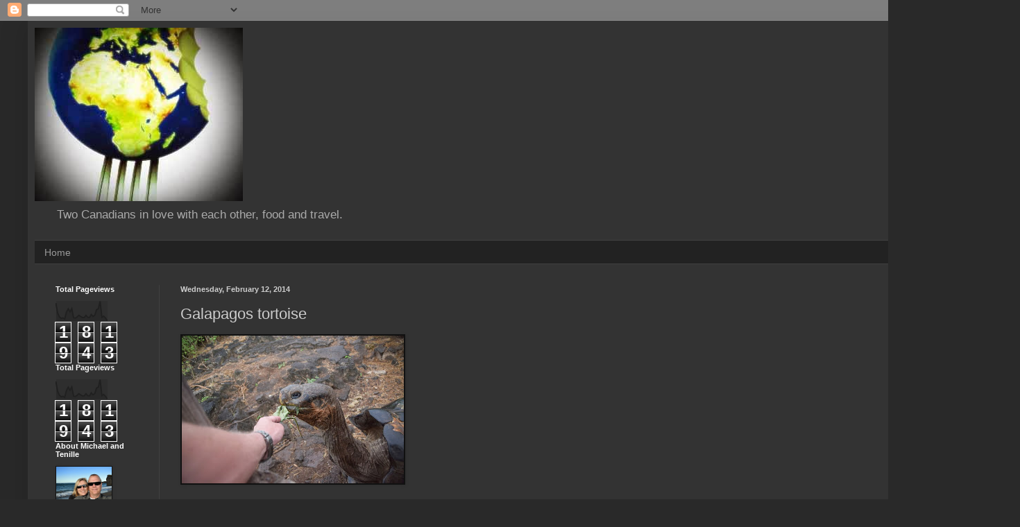

--- FILE ---
content_type: text/html; charset=UTF-8
request_url: http://www.michaelandtenille.com/2014/02/galapagos-tortoise.html
body_size: 10261
content:
<!DOCTYPE html>
<html class='v2' dir='ltr' lang='en'>
<head>
<link href='https://www.blogger.com/static/v1/widgets/335934321-css_bundle_v2.css' rel='stylesheet' type='text/css'/>
<meta content='width=1100' name='viewport'/>
<meta content='text/html; charset=UTF-8' http-equiv='Content-Type'/>
<meta content='blogger' name='generator'/>
<link href='http://www.michaelandtenille.com/favicon.ico' rel='icon' type='image/x-icon'/>
<link href='http://www.michaelandtenille.com/2014/02/galapagos-tortoise.html' rel='canonical'/>
<link rel="alternate" type="application/atom+xml" title="Fork It, Let&#39;s Travel! - Atom" href="http://www.michaelandtenille.com/feeds/posts/default" />
<link rel="alternate" type="application/rss+xml" title="Fork It, Let&#39;s Travel! - RSS" href="http://www.michaelandtenille.com/feeds/posts/default?alt=rss" />
<link rel="service.post" type="application/atom+xml" title="Fork It, Let&#39;s Travel! - Atom" href="https://www.blogger.com/feeds/2674472308372975090/posts/default" />

<link rel="alternate" type="application/atom+xml" title="Fork It, Let&#39;s Travel! - Atom" href="http://www.michaelandtenille.com/feeds/2186093338255691119/comments/default" />
<!--Can't find substitution for tag [blog.ieCssRetrofitLinks]-->
<link href='https://blogger.googleusercontent.com/img/b/R29vZ2xl/AVvXsEge-6eFRjn1_Q1Zq-zzTM3ucoGlAAJFV4VP6Xm3IT_IyUvbIZr_1F9M4yMjnM4JkEwe7zKQKN6z47wHER5AILAHbiXqhI29HVgaV1IGTZif60FB7csR7j_iJO8f7rx1FH2tHt1y2cW7wDc/s320/DSC_1986-710850.JPG' rel='image_src'/>
<meta content='http://www.michaelandtenille.com/2014/02/galapagos-tortoise.html' property='og:url'/>
<meta content='Galapagos tortoise ' property='og:title'/>
<meta content='A blog about traveling around the world' property='og:description'/>
<meta content='https://blogger.googleusercontent.com/img/b/R29vZ2xl/AVvXsEge-6eFRjn1_Q1Zq-zzTM3ucoGlAAJFV4VP6Xm3IT_IyUvbIZr_1F9M4yMjnM4JkEwe7zKQKN6z47wHER5AILAHbiXqhI29HVgaV1IGTZif60FB7csR7j_iJO8f7rx1FH2tHt1y2cW7wDc/w1200-h630-p-k-no-nu/DSC_1986-710850.JPG' property='og:image'/>
<title>Fork It, Let's Travel!: Galapagos tortoise </title>
<style id='page-skin-1' type='text/css'><!--
/*
-----------------------------------------------
Blogger Template Style
Name:     Simple
Designer: Blogger
URL:      www.blogger.com
----------------------------------------------- */
/* Content
----------------------------------------------- */
body {
font: normal normal 12px Arial, Tahoma, Helvetica, FreeSans, sans-serif;
color: #cccccc;
background: #292929 none repeat scroll top left;
padding: 0 40px 40px 40px;
}
html body .region-inner {
min-width: 0;
max-width: 100%;
width: auto;
}
h2 {
font-size: 22px;
}
a:link {
text-decoration:none;
color: #dd7700;
}
a:visited {
text-decoration:none;
color: #cc6600;
}
a:hover {
text-decoration:underline;
color: #cc6600;
}
.body-fauxcolumn-outer .fauxcolumn-inner {
background: transparent none repeat scroll top left;
_background-image: none;
}
.body-fauxcolumn-outer .cap-top {
position: absolute;
z-index: 1;
height: 400px;
width: 100%;
}
.body-fauxcolumn-outer .cap-top .cap-left {
width: 100%;
background: transparent none repeat-x scroll top left;
_background-image: none;
}
.content-outer {
-moz-box-shadow: 0 0 40px rgba(0, 0, 0, .15);
-webkit-box-shadow: 0 0 5px rgba(0, 0, 0, .15);
-goog-ms-box-shadow: 0 0 10px #333333;
box-shadow: 0 0 40px rgba(0, 0, 0, .15);
margin-bottom: 1px;
}
.content-inner {
padding: 10px 10px;
}
.content-inner {
background-color: #333333;
}
/* Header
----------------------------------------------- */
.header-outer {
background: transparent none repeat-x scroll 0 -400px;
_background-image: none;
}
.Header h1 {
font: normal normal 60px Arial, Tahoma, Helvetica, FreeSans, sans-serif;
color: #ffffff;
text-shadow: -1px -1px 1px rgba(0, 0, 0, .2);
}
.Header h1 a {
color: #ffffff;
}
.Header .description {
font-size: 140%;
color: #aaaaaa;
}
.header-inner .Header .titlewrapper {
padding: 22px 30px;
}
.header-inner .Header .descriptionwrapper {
padding: 0 30px;
}
/* Tabs
----------------------------------------------- */
.tabs-inner .section:first-child {
border-top: 1px solid #404040;
}
.tabs-inner .section:first-child ul {
margin-top: -1px;
border-top: 1px solid #404040;
border-left: 0 solid #404040;
border-right: 0 solid #404040;
}
.tabs-inner .widget ul {
background: #222222 none repeat-x scroll 0 -800px;
_background-image: none;
border-bottom: 1px solid #404040;
margin-top: 0;
margin-left: -30px;
margin-right: -30px;
}
.tabs-inner .widget li a {
display: inline-block;
padding: .6em 1em;
font: normal normal 14px Arial, Tahoma, Helvetica, FreeSans, sans-serif;
color: #999999;
border-left: 1px solid #333333;
border-right: 0 solid #404040;
}
.tabs-inner .widget li:first-child a {
border-left: none;
}
.tabs-inner .widget li.selected a, .tabs-inner .widget li a:hover {
color: #ffffff;
background-color: #000000;
text-decoration: none;
}
/* Columns
----------------------------------------------- */
.main-outer {
border-top: 0 solid #404040;
}
.fauxcolumn-left-outer .fauxcolumn-inner {
border-right: 1px solid #404040;
}
.fauxcolumn-right-outer .fauxcolumn-inner {
border-left: 1px solid #404040;
}
/* Headings
----------------------------------------------- */
div.widget > h2,
div.widget h2.title {
margin: 0 0 1em 0;
font: normal bold 11px Arial, Tahoma, Helvetica, FreeSans, sans-serif;
color: #ffffff;
}
/* Widgets
----------------------------------------------- */
.widget .zippy {
color: #999999;
text-shadow: 2px 2px 1px rgba(0, 0, 0, .1);
}
.widget .popular-posts ul {
list-style: none;
}
/* Posts
----------------------------------------------- */
h2.date-header {
font: normal bold 11px Arial, Tahoma, Helvetica, FreeSans, sans-serif;
}
.date-header span {
background-color: transparent;
color: #cccccc;
padding: inherit;
letter-spacing: inherit;
margin: inherit;
}
.main-inner {
padding-top: 30px;
padding-bottom: 30px;
}
.main-inner .column-center-inner {
padding: 0 15px;
}
.main-inner .column-center-inner .section {
margin: 0 15px;
}
.post {
margin: 0 0 25px 0;
}
h3.post-title, .comments h4 {
font: normal normal 22px Arial, Tahoma, Helvetica, FreeSans, sans-serif;
margin: .75em 0 0;
}
.post-body {
font-size: 110%;
line-height: 1.4;
position: relative;
}
.post-body img, .post-body .tr-caption-container, .Profile img, .Image img,
.BlogList .item-thumbnail img {
padding: 0;
background: #111111;
border: 1px solid #111111;
-moz-box-shadow: 1px 1px 5px rgba(0, 0, 0, .1);
-webkit-box-shadow: 1px 1px 5px rgba(0, 0, 0, .1);
box-shadow: 1px 1px 5px rgba(0, 0, 0, .1);
}
.post-body img, .post-body .tr-caption-container {
padding: 1px;
}
.post-body .tr-caption-container {
color: #cccccc;
}
.post-body .tr-caption-container img {
padding: 0;
background: transparent;
border: none;
-moz-box-shadow: 0 0 0 rgba(0, 0, 0, .1);
-webkit-box-shadow: 0 0 0 rgba(0, 0, 0, .1);
box-shadow: 0 0 0 rgba(0, 0, 0, .1);
}
.post-header {
margin: 0 0 1.5em;
line-height: 1.6;
font-size: 90%;
}
.post-footer {
margin: 20px -2px 0;
padding: 5px 10px;
color: #888888;
background-color: #303030;
border-bottom: 1px solid #444444;
line-height: 1.6;
font-size: 90%;
}
#comments .comment-author {
padding-top: 1.5em;
border-top: 1px solid #404040;
background-position: 0 1.5em;
}
#comments .comment-author:first-child {
padding-top: 0;
border-top: none;
}
.avatar-image-container {
margin: .2em 0 0;
}
#comments .avatar-image-container img {
border: 1px solid #111111;
}
/* Comments
----------------------------------------------- */
.comments .comments-content .icon.blog-author {
background-repeat: no-repeat;
background-image: url([data-uri]);
}
.comments .comments-content .loadmore a {
border-top: 1px solid #999999;
border-bottom: 1px solid #999999;
}
.comments .comment-thread.inline-thread {
background-color: #303030;
}
.comments .continue {
border-top: 2px solid #999999;
}
/* Accents
---------------------------------------------- */
.section-columns td.columns-cell {
border-left: 1px solid #404040;
}
.blog-pager {
background: transparent none no-repeat scroll top center;
}
.blog-pager-older-link, .home-link,
.blog-pager-newer-link {
background-color: #333333;
padding: 5px;
}
.footer-outer {
border-top: 0 dashed #bbbbbb;
}
/* Mobile
----------------------------------------------- */
body.mobile  {
background-size: auto;
}
.mobile .body-fauxcolumn-outer {
background: transparent none repeat scroll top left;
}
.mobile .body-fauxcolumn-outer .cap-top {
background-size: 100% auto;
}
.mobile .content-outer {
-webkit-box-shadow: 0 0 3px rgba(0, 0, 0, .15);
box-shadow: 0 0 3px rgba(0, 0, 0, .15);
}
.mobile .tabs-inner .widget ul {
margin-left: 0;
margin-right: 0;
}
.mobile .post {
margin: 0;
}
.mobile .main-inner .column-center-inner .section {
margin: 0;
}
.mobile .date-header span {
padding: 0.1em 10px;
margin: 0 -10px;
}
.mobile h3.post-title {
margin: 0;
}
.mobile .blog-pager {
background: transparent none no-repeat scroll top center;
}
.mobile .footer-outer {
border-top: none;
}
.mobile .main-inner, .mobile .footer-inner {
background-color: #333333;
}
.mobile-index-contents {
color: #cccccc;
}
.mobile-link-button {
background-color: #dd7700;
}
.mobile-link-button a:link, .mobile-link-button a:visited {
color: #ffffff;
}
.mobile .tabs-inner .section:first-child {
border-top: none;
}
.mobile .tabs-inner .PageList .widget-content {
background-color: #000000;
color: #ffffff;
border-top: 1px solid #404040;
border-bottom: 1px solid #404040;
}
.mobile .tabs-inner .PageList .widget-content .pagelist-arrow {
border-left: 1px solid #404040;
}

--></style>
<style id='template-skin-1' type='text/css'><!--
body {
min-width: 1390px;
}
.content-outer, .content-fauxcolumn-outer, .region-inner {
min-width: 1390px;
max-width: 1390px;
_width: 1390px;
}
.main-inner .columns {
padding-left: 180px;
padding-right: 100px;
}
.main-inner .fauxcolumn-center-outer {
left: 180px;
right: 100px;
/* IE6 does not respect left and right together */
_width: expression(this.parentNode.offsetWidth -
parseInt("180px") -
parseInt("100px") + 'px');
}
.main-inner .fauxcolumn-left-outer {
width: 180px;
}
.main-inner .fauxcolumn-right-outer {
width: 100px;
}
.main-inner .column-left-outer {
width: 180px;
right: 100%;
margin-left: -180px;
}
.main-inner .column-right-outer {
width: 100px;
margin-right: -100px;
}
#layout {
min-width: 0;
}
#layout .content-outer {
min-width: 0;
width: 800px;
}
#layout .region-inner {
min-width: 0;
width: auto;
}
body#layout div.add_widget {
padding: 8px;
}
body#layout div.add_widget a {
margin-left: 32px;
}
--></style>
<link href='https://www.blogger.com/dyn-css/authorization.css?targetBlogID=2674472308372975090&amp;zx=56061a28-2f41-40d7-98f1-72dce18a11d2' media='none' onload='if(media!=&#39;all&#39;)media=&#39;all&#39;' rel='stylesheet'/><noscript><link href='https://www.blogger.com/dyn-css/authorization.css?targetBlogID=2674472308372975090&amp;zx=56061a28-2f41-40d7-98f1-72dce18a11d2' rel='stylesheet'/></noscript>
<meta name='google-adsense-platform-account' content='ca-host-pub-1556223355139109'/>
<meta name='google-adsense-platform-domain' content='blogspot.com'/>

<!-- data-ad-client=ca-pub-1075119622098815 -->

</head>
<body class='loading variant-dark'>
<div class='navbar section' id='navbar' name='Navbar'><div class='widget Navbar' data-version='1' id='Navbar1'><script type="text/javascript">
    function setAttributeOnload(object, attribute, val) {
      if(window.addEventListener) {
        window.addEventListener('load',
          function(){ object[attribute] = val; }, false);
      } else {
        window.attachEvent('onload', function(){ object[attribute] = val; });
      }
    }
  </script>
<div id="navbar-iframe-container"></div>
<script type="text/javascript" src="https://apis.google.com/js/platform.js"></script>
<script type="text/javascript">
      gapi.load("gapi.iframes:gapi.iframes.style.bubble", function() {
        if (gapi.iframes && gapi.iframes.getContext) {
          gapi.iframes.getContext().openChild({
              url: 'https://www.blogger.com/navbar/2674472308372975090?po\x3d2186093338255691119\x26origin\x3dhttp://www.michaelandtenille.com',
              where: document.getElementById("navbar-iframe-container"),
              id: "navbar-iframe"
          });
        }
      });
    </script><script type="text/javascript">
(function() {
var script = document.createElement('script');
script.type = 'text/javascript';
script.src = '//pagead2.googlesyndication.com/pagead/js/google_top_exp.js';
var head = document.getElementsByTagName('head')[0];
if (head) {
head.appendChild(script);
}})();
</script>
</div></div>
<div class='body-fauxcolumns'>
<div class='fauxcolumn-outer body-fauxcolumn-outer'>
<div class='cap-top'>
<div class='cap-left'></div>
<div class='cap-right'></div>
</div>
<div class='fauxborder-left'>
<div class='fauxborder-right'></div>
<div class='fauxcolumn-inner'>
</div>
</div>
<div class='cap-bottom'>
<div class='cap-left'></div>
<div class='cap-right'></div>
</div>
</div>
</div>
<div class='content'>
<div class='content-fauxcolumns'>
<div class='fauxcolumn-outer content-fauxcolumn-outer'>
<div class='cap-top'>
<div class='cap-left'></div>
<div class='cap-right'></div>
</div>
<div class='fauxborder-left'>
<div class='fauxborder-right'></div>
<div class='fauxcolumn-inner'>
</div>
</div>
<div class='cap-bottom'>
<div class='cap-left'></div>
<div class='cap-right'></div>
</div>
</div>
</div>
<div class='content-outer'>
<div class='content-cap-top cap-top'>
<div class='cap-left'></div>
<div class='cap-right'></div>
</div>
<div class='fauxborder-left content-fauxborder-left'>
<div class='fauxborder-right content-fauxborder-right'></div>
<div class='content-inner'>
<header>
<div class='header-outer'>
<div class='header-cap-top cap-top'>
<div class='cap-left'></div>
<div class='cap-right'></div>
</div>
<div class='fauxborder-left header-fauxborder-left'>
<div class='fauxborder-right header-fauxborder-right'></div>
<div class='region-inner header-inner'>
<div class='header section' id='header' name='Header'><div class='widget Header' data-version='1' id='Header1'>
<div id='header-inner'>
<a href='http://www.michaelandtenille.com/' style='display: block'>
<img alt='Fork It, Let&#39;s Travel!' height='250px; ' id='Header1_headerimg' src='https://blogger.googleusercontent.com/img/b/R29vZ2xl/AVvXsEitoRR0YMRm_6Y2JGkvJ5dIAzawcasb67aDz9VAPFztzw2KcNYP1zJB5b8mpKk95nx28028_XCSoeR37cCXMhKKDlJX7sw1eA2FJbe-3uBMEmqebU3pwZBTdRre72WzbYeaRLc47yNe9go/s1600/globe-fork2.jpg' style='display: block' width='300px; '/>
</a>
<div class='descriptionwrapper'>
<p class='description'><span>Two Canadians in love with each other, food and travel.</span></p>
</div>
</div>
</div></div>
</div>
</div>
<div class='header-cap-bottom cap-bottom'>
<div class='cap-left'></div>
<div class='cap-right'></div>
</div>
</div>
</header>
<div class='tabs-outer'>
<div class='tabs-cap-top cap-top'>
<div class='cap-left'></div>
<div class='cap-right'></div>
</div>
<div class='fauxborder-left tabs-fauxborder-left'>
<div class='fauxborder-right tabs-fauxborder-right'></div>
<div class='region-inner tabs-inner'>
<div class='tabs section' id='crosscol' name='Cross-Column'><div class='widget PageList' data-version='1' id='PageList1'>
<h2>Pages</h2>
<div class='widget-content'>
<ul>
<li>
<a href='http://www.michaelandtenille.com/'>Home</a>
</li>
</ul>
<div class='clear'></div>
</div>
</div></div>
<div class='tabs no-items section' id='crosscol-overflow' name='Cross-Column 2'></div>
</div>
</div>
<div class='tabs-cap-bottom cap-bottom'>
<div class='cap-left'></div>
<div class='cap-right'></div>
</div>
</div>
<div class='main-outer'>
<div class='main-cap-top cap-top'>
<div class='cap-left'></div>
<div class='cap-right'></div>
</div>
<div class='fauxborder-left main-fauxborder-left'>
<div class='fauxborder-right main-fauxborder-right'></div>
<div class='region-inner main-inner'>
<div class='columns fauxcolumns'>
<div class='fauxcolumn-outer fauxcolumn-center-outer'>
<div class='cap-top'>
<div class='cap-left'></div>
<div class='cap-right'></div>
</div>
<div class='fauxborder-left'>
<div class='fauxborder-right'></div>
<div class='fauxcolumn-inner'>
</div>
</div>
<div class='cap-bottom'>
<div class='cap-left'></div>
<div class='cap-right'></div>
</div>
</div>
<div class='fauxcolumn-outer fauxcolumn-left-outer'>
<div class='cap-top'>
<div class='cap-left'></div>
<div class='cap-right'></div>
</div>
<div class='fauxborder-left'>
<div class='fauxborder-right'></div>
<div class='fauxcolumn-inner'>
</div>
</div>
<div class='cap-bottom'>
<div class='cap-left'></div>
<div class='cap-right'></div>
</div>
</div>
<div class='fauxcolumn-outer fauxcolumn-right-outer'>
<div class='cap-top'>
<div class='cap-left'></div>
<div class='cap-right'></div>
</div>
<div class='fauxborder-left'>
<div class='fauxborder-right'></div>
<div class='fauxcolumn-inner'>
</div>
</div>
<div class='cap-bottom'>
<div class='cap-left'></div>
<div class='cap-right'></div>
</div>
</div>
<!-- corrects IE6 width calculation -->
<div class='columns-inner'>
<div class='column-center-outer'>
<div class='column-center-inner'>
<div class='main section' id='main' name='Main'><div class='widget Blog' data-version='1' id='Blog1'>
<div class='blog-posts hfeed'>

          <div class="date-outer">
        
<h2 class='date-header'><span>Wednesday, February 12, 2014</span></h2>

          <div class="date-posts">
        
<div class='post-outer'>
<div class='post hentry uncustomized-post-template' itemprop='blogPost' itemscope='itemscope' itemtype='http://schema.org/BlogPosting'>
<meta content='https://blogger.googleusercontent.com/img/b/R29vZ2xl/AVvXsEge-6eFRjn1_Q1Zq-zzTM3ucoGlAAJFV4VP6Xm3IT_IyUvbIZr_1F9M4yMjnM4JkEwe7zKQKN6z47wHER5AILAHbiXqhI29HVgaV1IGTZif60FB7csR7j_iJO8f7rx1FH2tHt1y2cW7wDc/s320/DSC_1986-710850.JPG' itemprop='image_url'/>
<meta content='2674472308372975090' itemprop='blogId'/>
<meta content='2186093338255691119' itemprop='postId'/>
<a name='2186093338255691119'></a>
<h3 class='post-title entry-title' itemprop='name'>
Galapagos tortoise 
</h3>
<div class='post-header'>
<div class='post-header-line-1'></div>
</div>
<div class='post-body entry-content' id='post-body-2186093338255691119' itemprop='description articleBody'>
<p class="mobile-photo"><a href="https://blogger.googleusercontent.com/img/b/R29vZ2xl/AVvXsEge-6eFRjn1_Q1Zq-zzTM3ucoGlAAJFV4VP6Xm3IT_IyUvbIZr_1F9M4yMjnM4JkEwe7zKQKN6z47wHER5AILAHbiXqhI29HVgaV1IGTZif60FB7csR7j_iJO8f7rx1FH2tHt1y2cW7wDc/s1600/DSC_1986-710850.JPG"><img alt="" border="0" id="BLOGGER_PHOTO_ID_5979609854644279906" src="https://blogger.googleusercontent.com/img/b/R29vZ2xl/AVvXsEge-6eFRjn1_Q1Zq-zzTM3ucoGlAAJFV4VP6Xm3IT_IyUvbIZr_1F9M4yMjnM4JkEwe7zKQKN6z47wHER5AILAHbiXqhI29HVgaV1IGTZif60FB7csR7j_iJO8f7rx1FH2tHt1y2cW7wDc/s320/DSC_1986-710850.JPG" /></a></p><div><br name="BB10" caretmarkerset="INVALID" class="markedForCaretMarkerRemoval"></div><div><span style="font-family: Calibri, 'Slate Pro', sans-serif;"><br name="BB10" caretmarkerset="INVALID" class="markedForCaretMarkerRemoval"></span></div>
<div style='clear: both;'></div>
</div>
<div class='post-footer'>
<div class='post-footer-line post-footer-line-1'>
<span class='post-author vcard'>
Posted by
<span class='fn' itemprop='author' itemscope='itemscope' itemtype='http://schema.org/Person'>
<meta content='https://www.blogger.com/profile/16938337128465361284' itemprop='url'/>
<a class='g-profile' href='https://www.blogger.com/profile/16938337128465361284' rel='author' title='author profile'>
<span itemprop='name'>Michael and Tenille</span>
</a>
</span>
</span>
<span class='post-timestamp'>
at
<meta content='http://www.michaelandtenille.com/2014/02/galapagos-tortoise.html' itemprop='url'/>
<a class='timestamp-link' href='http://www.michaelandtenille.com/2014/02/galapagos-tortoise.html' rel='bookmark' title='permanent link'><abbr class='published' itemprop='datePublished' title='2014-02-12T15:16:00-05:00'>3:16&#8239;PM</abbr></a>
</span>
<span class='post-comment-link'>
</span>
<span class='post-icons'>
<span class='item-action'>
<a href='https://www.blogger.com/email-post/2674472308372975090/2186093338255691119' title='Email Post'>
<img alt='' class='icon-action' height='13' src='https://resources.blogblog.com/img/icon18_email.gif' width='18'/>
</a>
</span>
<span class='item-control blog-admin pid-848565066'>
<a href='https://www.blogger.com/post-edit.g?blogID=2674472308372975090&postID=2186093338255691119&from=pencil' title='Edit Post'>
<img alt='' class='icon-action' height='18' src='https://resources.blogblog.com/img/icon18_edit_allbkg.gif' width='18'/>
</a>
</span>
</span>
<div class='post-share-buttons goog-inline-block'>
<a class='goog-inline-block share-button sb-email' href='https://www.blogger.com/share-post.g?blogID=2674472308372975090&postID=2186093338255691119&target=email' target='_blank' title='Email This'><span class='share-button-link-text'>Email This</span></a><a class='goog-inline-block share-button sb-blog' href='https://www.blogger.com/share-post.g?blogID=2674472308372975090&postID=2186093338255691119&target=blog' onclick='window.open(this.href, "_blank", "height=270,width=475"); return false;' target='_blank' title='BlogThis!'><span class='share-button-link-text'>BlogThis!</span></a><a class='goog-inline-block share-button sb-twitter' href='https://www.blogger.com/share-post.g?blogID=2674472308372975090&postID=2186093338255691119&target=twitter' target='_blank' title='Share to X'><span class='share-button-link-text'>Share to X</span></a><a class='goog-inline-block share-button sb-facebook' href='https://www.blogger.com/share-post.g?blogID=2674472308372975090&postID=2186093338255691119&target=facebook' onclick='window.open(this.href, "_blank", "height=430,width=640"); return false;' target='_blank' title='Share to Facebook'><span class='share-button-link-text'>Share to Facebook</span></a><a class='goog-inline-block share-button sb-pinterest' href='https://www.blogger.com/share-post.g?blogID=2674472308372975090&postID=2186093338255691119&target=pinterest' target='_blank' title='Share to Pinterest'><span class='share-button-link-text'>Share to Pinterest</span></a>
</div>
</div>
<div class='post-footer-line post-footer-line-2'>
<span class='post-labels'>
</span>
</div>
<div class='post-footer-line post-footer-line-3'>
<span class='post-location'>
</span>
</div>
</div>
</div>
<div class='comments' id='comments'>
<a name='comments'></a>
<h4>No comments:</h4>
<div id='Blog1_comments-block-wrapper'>
<dl class='avatar-comment-indent' id='comments-block'>
</dl>
</div>
<p class='comment-footer'>
<a href='https://www.blogger.com/comment/fullpage/post/2674472308372975090/2186093338255691119' onclick=''>Post a Comment</a>
</p>
</div>
</div>

        </div></div>
      
</div>
<div class='blog-pager' id='blog-pager'>
<span id='blog-pager-newer-link'>
<a class='blog-pager-newer-link' href='http://www.michaelandtenille.com/2014/02/galapagos-penguin.html' id='Blog1_blog-pager-newer-link' title='Newer Post'>Newer Post</a>
</span>
<span id='blog-pager-older-link'>
<a class='blog-pager-older-link' href='http://www.michaelandtenille.com/2014/02/galapagos-penguins.html' id='Blog1_blog-pager-older-link' title='Older Post'>Older Post</a>
</span>
<a class='home-link' href='http://www.michaelandtenille.com/'>Home</a>
</div>
<div class='clear'></div>
<div class='post-feeds'>
<div class='feed-links'>
Subscribe to:
<a class='feed-link' href='http://www.michaelandtenille.com/feeds/2186093338255691119/comments/default' target='_blank' type='application/atom+xml'>Post Comments (Atom)</a>
</div>
</div>
</div></div>
</div>
</div>
<div class='column-left-outer'>
<div class='column-left-inner'>
<aside>
<div class='sidebar section' id='sidebar-left-1'><div class='widget Stats' data-version='1' id='Stats2'>
<h2>Total Pageviews</h2>
<div class='widget-content'>
<div id='Stats2_content' style='display: none;'>
<script src='https://www.gstatic.com/charts/loader.js' type='text/javascript'></script>
<span id='Stats2_sparklinespan' style='display:inline-block; width:75px; height:30px'></span>
<span class='counter-wrapper graph-counter-wrapper' id='Stats2_totalCount'>
</span>
<div class='clear'></div>
</div>
</div>
</div><div class='widget Stats' data-version='1' id='Stats1'>
<h2>Total Pageviews</h2>
<div class='widget-content'>
<div id='Stats1_content' style='display: none;'>
<script src='https://www.gstatic.com/charts/loader.js' type='text/javascript'></script>
<span id='Stats1_sparklinespan' style='display:inline-block; width:75px; height:30px'></span>
<span class='counter-wrapper graph-counter-wrapper' id='Stats1_totalCount'>
</span>
<div class='clear'></div>
</div>
</div>
</div><div class='widget Profile' data-version='1' id='Profile1'>
<h2>About Michael and Tenille</h2>
<div class='widget-content'>
<a href='https://www.blogger.com/profile/16938337128465361284'><img alt='My photo' class='profile-img' height='53' src='//blogger.googleusercontent.com/img/b/R29vZ2xl/AVvXsEivdsMUskAzHxLtIyPoRYRsGEhDJh1CUKMQ_0t40kWRTlSURkVWzXYVI4tHGPdwQxUo2tfmpRfJS5Ph_TcO-U6uBxZL9UMLAuCM7no7uzem3G1iP3VBmS9horK67ZyFTw/s220/DSC_0250.JPG' width='80'/></a>
<dl class='profile-datablock'>
<dt class='profile-data'>
<a class='profile-name-link g-profile' href='https://www.blogger.com/profile/16938337128465361284' rel='author' style='background-image: url(//www.blogger.com/img/logo-16.png);'>
Michael and Tenille
</a>
</dt>
<dd class='profile-textblock'>Michael and Tenille decided to take a career break in 2014 to follow their dream of traveling the world (or as much of the world as possible on their budget!).  Both have an adventurous spirit - always willing to try new things and different foods.


When not traveling, you can often find Tenille in the kitchen, trying new recipes or working with ingredients picked up from the local farmers' market.  Michael is often found enjoying Tenille's cooking. :)  Michael is an avid photographer and often can be found learning about the latest technology.</dd>
</dl>
<a class='profile-link' href='https://www.blogger.com/profile/16938337128465361284' rel='author'>View my complete profile</a>
<div class='clear'></div>
</div>
</div></div>
</aside>
</div>
</div>
<div class='column-right-outer'>
<div class='column-right-inner'>
<aside>
<div class='sidebar no-items section' id='sidebar-right-1'></div>
<table border='0' cellpadding='0' cellspacing='0' class='section-columns columns-2'>
<tbody>
<tr>
<td class='first columns-cell'>
<div class='sidebar no-items section' id='sidebar-right-2-1'></div>
</td>
<td class='columns-cell'>
<div class='sidebar no-items section' id='sidebar-right-2-2'></div>
</td>
</tr>
</tbody>
</table>
<div class='sidebar no-items section' id='sidebar-right-3'></div>
</aside>
</div>
</div>
</div>
<div style='clear: both'></div>
<!-- columns -->
</div>
<!-- main -->
</div>
</div>
<div class='main-cap-bottom cap-bottom'>
<div class='cap-left'></div>
<div class='cap-right'></div>
</div>
</div>
<footer>
<div class='footer-outer'>
<div class='footer-cap-top cap-top'>
<div class='cap-left'></div>
<div class='cap-right'></div>
</div>
<div class='fauxborder-left footer-fauxborder-left'>
<div class='fauxborder-right footer-fauxborder-right'></div>
<div class='region-inner footer-inner'>
<div class='foot section' id='footer-1'><div class='widget HTML' data-version='1' id='HTML1'>
<h2 class='title'>VIDEOS</h2>
<div class='widget-content'>
<script src="http://www.gmodules.com/ig/ifr?url=http://www.google.com/ig/modules/youtube.xml&amp;up_channel=mjkennedy007&amp;synd=open&amp;w=320&amp;h=390&amp;title=&amp;border=%23ffffff%7C3px%2C1px+solid+%23999999&amp;output=js"></script>
</div>
<div class='clear'></div>
</div><div class='widget BlogArchive' data-version='1' id='BlogArchive1'>
<h2>Blog Archive</h2>
<div class='widget-content'>
<div id='ArchiveList'>
<div id='BlogArchive1_ArchiveList'>
<ul class='hierarchy'>
<li class='archivedate expanded'>
<a class='toggle' href='javascript:void(0)'>
<span class='zippy toggle-open'>

        &#9660;&#160;
      
</span>
</a>
<a class='post-count-link' href='http://www.michaelandtenille.com/2014/'>
2014
</a>
<span class='post-count' dir='ltr'>(179)</span>
<ul class='hierarchy'>
<li class='archivedate collapsed'>
<a class='toggle' href='javascript:void(0)'>
<span class='zippy'>

        &#9658;&#160;
      
</span>
</a>
<a class='post-count-link' href='http://www.michaelandtenille.com/2014/06/'>
June
</a>
<span class='post-count' dir='ltr'>(2)</span>
</li>
</ul>
<ul class='hierarchy'>
<li class='archivedate collapsed'>
<a class='toggle' href='javascript:void(0)'>
<span class='zippy'>

        &#9658;&#160;
      
</span>
</a>
<a class='post-count-link' href='http://www.michaelandtenille.com/2014/05/'>
May
</a>
<span class='post-count' dir='ltr'>(41)</span>
</li>
</ul>
<ul class='hierarchy'>
<li class='archivedate collapsed'>
<a class='toggle' href='javascript:void(0)'>
<span class='zippy'>

        &#9658;&#160;
      
</span>
</a>
<a class='post-count-link' href='http://www.michaelandtenille.com/2014/04/'>
April
</a>
<span class='post-count' dir='ltr'>(41)</span>
</li>
</ul>
<ul class='hierarchy'>
<li class='archivedate collapsed'>
<a class='toggle' href='javascript:void(0)'>
<span class='zippy'>

        &#9658;&#160;
      
</span>
</a>
<a class='post-count-link' href='http://www.michaelandtenille.com/2014/03/'>
March
</a>
<span class='post-count' dir='ltr'>(51)</span>
</li>
</ul>
<ul class='hierarchy'>
<li class='archivedate expanded'>
<a class='toggle' href='javascript:void(0)'>
<span class='zippy toggle-open'>

        &#9660;&#160;
      
</span>
</a>
<a class='post-count-link' href='http://www.michaelandtenille.com/2014/02/'>
February
</a>
<span class='post-count' dir='ltr'>(23)</span>
<ul class='posts'>
<li><a href='http://www.michaelandtenille.com/2014/02/yerba-mate.html'>Yerba Mate</a></li>
<li><a href='http://www.michaelandtenille.com/2014/02/waffles.html'>Waffles</a></li>
<li><a href='http://www.michaelandtenille.com/2014/02/today-we-climbed-and-hiked-perito.html'>



Today, we climbed and hiked Perito Moreno Glac...</a></li>
<li><a href='http://www.michaelandtenille.com/2014/02/perito-moreno-glacier.html'>Perito Moreno Glacier</a></li>
<li><a href='http://www.michaelandtenille.com/2014/02/el-calafate.html'>El Calafate</a></li>
<li><a href='http://www.michaelandtenille.com/2014/02/octopus.html'>Octopus</a></li>
<li><a href='http://www.michaelandtenille.com/2014/02/penguin-island.html'>Penguin Island</a></li>
<li><a href='http://www.michaelandtenille.com/2014/02/tango.html'>Tango!</a></li>
<li><a href='http://www.michaelandtenille.com/2014/02/to-end-of-world-and-beyond.html'>To the end of the world... and beyond?</a></li>
<li><a href='http://www.michaelandtenille.com/2014/02/buenos-aires.html'>Buenos Aires</a></li>
<li><a href='http://www.michaelandtenille.com/2014/02/first-month-of-travel.html'>First Month Of Travel</a></li>
<li><a href='http://www.michaelandtenille.com/2014/02/galapagos_13.html'>Galapagos</a></li>
<li><a href='http://www.michaelandtenille.com/2014/02/galapagos-penguin.html'>Galapagos Penguin</a></li>
<li><a href='http://www.michaelandtenille.com/2014/02/galapagos-tortoise.html'>Galapagos tortoise</a></li>
<li><a href='http://www.michaelandtenille.com/2014/02/galapagos-penguins.html'>Galapagos penguins</a></li>
<li><a href='http://www.michaelandtenille.com/2014/02/blue-footed-boobie.html'>Blue-footed boobie</a></li>
<li><a href='http://www.michaelandtenille.com/2014/02/galapagos-islands.html'>Galapagos islands</a></li>
<li><a href='http://www.michaelandtenille.com/2014/02/galapagos.html'>Galapagos</a></li>
<li><a href='http://www.michaelandtenille.com/2014/02/mmmmmmm.html'>Mmmmmmm!</a></li>
<li><a href='http://www.michaelandtenille.com/2014/02/el-presidente.html'>El Presidente</a></li>
<li><a href='http://www.michaelandtenille.com/2014/02/quito-ecuador.html'>Quito, Ecuador</a></li>
<li><a href='http://www.michaelandtenille.com/2014/02/jungle-trek.html'>Jungle Trek</a></li>
<li><a href='http://www.michaelandtenille.com/2014/02/pink-toed-tarantula.html'>Pink-toed tarantula</a></li>
</ul>
</li>
</ul>
<ul class='hierarchy'>
<li class='archivedate collapsed'>
<a class='toggle' href='javascript:void(0)'>
<span class='zippy'>

        &#9658;&#160;
      
</span>
</a>
<a class='post-count-link' href='http://www.michaelandtenille.com/2014/01/'>
January
</a>
<span class='post-count' dir='ltr'>(21)</span>
</li>
</ul>
</li>
</ul>
</div>
</div>
<div class='clear'></div>
</div>
</div></div>
<table border='0' cellpadding='0' cellspacing='0' class='section-columns columns-2'>
<tbody>
<tr>
<td class='first columns-cell'>
<div class='foot no-items section' id='footer-2-1'></div>
</td>
<td class='columns-cell'>
<div class='foot no-items section' id='footer-2-2'></div>
</td>
</tr>
</tbody>
</table>
<!-- outside of the include in order to lock Attribution widget -->
<div class='foot section' id='footer-3' name='Footer'><div class='widget Attribution' data-version='1' id='Attribution1'>
<div class='widget-content' style='text-align: center;'>
Simple theme. Powered by <a href='https://www.blogger.com' target='_blank'>Blogger</a>.
</div>
<div class='clear'></div>
</div></div>
</div>
</div>
<div class='footer-cap-bottom cap-bottom'>
<div class='cap-left'></div>
<div class='cap-right'></div>
</div>
</div>
</footer>
<!-- content -->
</div>
</div>
<div class='content-cap-bottom cap-bottom'>
<div class='cap-left'></div>
<div class='cap-right'></div>
</div>
</div>
</div>
<script type='text/javascript'>
    window.setTimeout(function() {
        document.body.className = document.body.className.replace('loading', '');
      }, 10);
  </script>

<script type="text/javascript" src="https://www.blogger.com/static/v1/widgets/2028843038-widgets.js"></script>
<script type='text/javascript'>
window['__wavt'] = 'AOuZoY6ufwQTSOtra-OShaTuBr_XGOFQOQ:1769394502984';_WidgetManager._Init('//www.blogger.com/rearrange?blogID\x3d2674472308372975090','//www.michaelandtenille.com/2014/02/galapagos-tortoise.html','2674472308372975090');
_WidgetManager._SetDataContext([{'name': 'blog', 'data': {'blogId': '2674472308372975090', 'title': 'Fork It, Let\x27s Travel!', 'url': 'http://www.michaelandtenille.com/2014/02/galapagos-tortoise.html', 'canonicalUrl': 'http://www.michaelandtenille.com/2014/02/galapagos-tortoise.html', 'homepageUrl': 'http://www.michaelandtenille.com/', 'searchUrl': 'http://www.michaelandtenille.com/search', 'canonicalHomepageUrl': 'http://www.michaelandtenille.com/', 'blogspotFaviconUrl': 'http://www.michaelandtenille.com/favicon.ico', 'bloggerUrl': 'https://www.blogger.com', 'hasCustomDomain': true, 'httpsEnabled': false, 'enabledCommentProfileImages': true, 'gPlusViewType': 'FILTERED_POSTMOD', 'adultContent': false, 'analyticsAccountNumber': '', 'encoding': 'UTF-8', 'locale': 'en', 'localeUnderscoreDelimited': 'en', 'languageDirection': 'ltr', 'isPrivate': false, 'isMobile': false, 'isMobileRequest': false, 'mobileClass': '', 'isPrivateBlog': false, 'isDynamicViewsAvailable': true, 'feedLinks': '\x3clink rel\x3d\x22alternate\x22 type\x3d\x22application/atom+xml\x22 title\x3d\x22Fork It, Let\x26#39;s Travel! - Atom\x22 href\x3d\x22http://www.michaelandtenille.com/feeds/posts/default\x22 /\x3e\n\x3clink rel\x3d\x22alternate\x22 type\x3d\x22application/rss+xml\x22 title\x3d\x22Fork It, Let\x26#39;s Travel! - RSS\x22 href\x3d\x22http://www.michaelandtenille.com/feeds/posts/default?alt\x3drss\x22 /\x3e\n\x3clink rel\x3d\x22service.post\x22 type\x3d\x22application/atom+xml\x22 title\x3d\x22Fork It, Let\x26#39;s Travel! - Atom\x22 href\x3d\x22https://www.blogger.com/feeds/2674472308372975090/posts/default\x22 /\x3e\n\n\x3clink rel\x3d\x22alternate\x22 type\x3d\x22application/atom+xml\x22 title\x3d\x22Fork It, Let\x26#39;s Travel! - Atom\x22 href\x3d\x22http://www.michaelandtenille.com/feeds/2186093338255691119/comments/default\x22 /\x3e\n', 'meTag': '', 'adsenseClientId': 'ca-pub-1075119622098815', 'adsenseHostId': 'ca-host-pub-1556223355139109', 'adsenseHasAds': false, 'adsenseAutoAds': false, 'boqCommentIframeForm': true, 'loginRedirectParam': '', 'view': '', 'dynamicViewsCommentsSrc': '//www.blogblog.com/dynamicviews/4224c15c4e7c9321/js/comments.js', 'dynamicViewsScriptSrc': '//www.blogblog.com/dynamicviews/6e0d22adcfa5abea', 'plusOneApiSrc': 'https://apis.google.com/js/platform.js', 'disableGComments': true, 'interstitialAccepted': false, 'sharing': {'platforms': [{'name': 'Get link', 'key': 'link', 'shareMessage': 'Get link', 'target': ''}, {'name': 'Facebook', 'key': 'facebook', 'shareMessage': 'Share to Facebook', 'target': 'facebook'}, {'name': 'BlogThis!', 'key': 'blogThis', 'shareMessage': 'BlogThis!', 'target': 'blog'}, {'name': 'X', 'key': 'twitter', 'shareMessage': 'Share to X', 'target': 'twitter'}, {'name': 'Pinterest', 'key': 'pinterest', 'shareMessage': 'Share to Pinterest', 'target': 'pinterest'}, {'name': 'Email', 'key': 'email', 'shareMessage': 'Email', 'target': 'email'}], 'disableGooglePlus': true, 'googlePlusShareButtonWidth': 0, 'googlePlusBootstrap': '\x3cscript type\x3d\x22text/javascript\x22\x3ewindow.___gcfg \x3d {\x27lang\x27: \x27en\x27};\x3c/script\x3e'}, 'hasCustomJumpLinkMessage': false, 'jumpLinkMessage': 'Read more', 'pageType': 'item', 'postId': '2186093338255691119', 'postImageThumbnailUrl': 'https://blogger.googleusercontent.com/img/b/R29vZ2xl/AVvXsEge-6eFRjn1_Q1Zq-zzTM3ucoGlAAJFV4VP6Xm3IT_IyUvbIZr_1F9M4yMjnM4JkEwe7zKQKN6z47wHER5AILAHbiXqhI29HVgaV1IGTZif60FB7csR7j_iJO8f7rx1FH2tHt1y2cW7wDc/s72-c/DSC_1986-710850.JPG', 'postImageUrl': 'https://blogger.googleusercontent.com/img/b/R29vZ2xl/AVvXsEge-6eFRjn1_Q1Zq-zzTM3ucoGlAAJFV4VP6Xm3IT_IyUvbIZr_1F9M4yMjnM4JkEwe7zKQKN6z47wHER5AILAHbiXqhI29HVgaV1IGTZif60FB7csR7j_iJO8f7rx1FH2tHt1y2cW7wDc/s320/DSC_1986-710850.JPG', 'pageName': 'Galapagos tortoise ', 'pageTitle': 'Fork It, Let\x27s Travel!: Galapagos tortoise ', 'metaDescription': ''}}, {'name': 'features', 'data': {}}, {'name': 'messages', 'data': {'edit': 'Edit', 'linkCopiedToClipboard': 'Link copied to clipboard!', 'ok': 'Ok', 'postLink': 'Post Link'}}, {'name': 'template', 'data': {'name': 'Simple', 'localizedName': 'Simple', 'isResponsive': false, 'isAlternateRendering': false, 'isCustom': false, 'variant': 'dark', 'variantId': 'dark'}}, {'name': 'view', 'data': {'classic': {'name': 'classic', 'url': '?view\x3dclassic'}, 'flipcard': {'name': 'flipcard', 'url': '?view\x3dflipcard'}, 'magazine': {'name': 'magazine', 'url': '?view\x3dmagazine'}, 'mosaic': {'name': 'mosaic', 'url': '?view\x3dmosaic'}, 'sidebar': {'name': 'sidebar', 'url': '?view\x3dsidebar'}, 'snapshot': {'name': 'snapshot', 'url': '?view\x3dsnapshot'}, 'timeslide': {'name': 'timeslide', 'url': '?view\x3dtimeslide'}, 'isMobile': false, 'title': 'Galapagos tortoise ', 'description': 'A blog about traveling around the world', 'featuredImage': 'https://blogger.googleusercontent.com/img/b/R29vZ2xl/AVvXsEge-6eFRjn1_Q1Zq-zzTM3ucoGlAAJFV4VP6Xm3IT_IyUvbIZr_1F9M4yMjnM4JkEwe7zKQKN6z47wHER5AILAHbiXqhI29HVgaV1IGTZif60FB7csR7j_iJO8f7rx1FH2tHt1y2cW7wDc/s320/DSC_1986-710850.JPG', 'url': 'http://www.michaelandtenille.com/2014/02/galapagos-tortoise.html', 'type': 'item', 'isSingleItem': true, 'isMultipleItems': false, 'isError': false, 'isPage': false, 'isPost': true, 'isHomepage': false, 'isArchive': false, 'isLabelSearch': false, 'postId': 2186093338255691119}}]);
_WidgetManager._RegisterWidget('_NavbarView', new _WidgetInfo('Navbar1', 'navbar', document.getElementById('Navbar1'), {}, 'displayModeFull'));
_WidgetManager._RegisterWidget('_HeaderView', new _WidgetInfo('Header1', 'header', document.getElementById('Header1'), {}, 'displayModeFull'));
_WidgetManager._RegisterWidget('_PageListView', new _WidgetInfo('PageList1', 'crosscol', document.getElementById('PageList1'), {'title': 'Pages', 'links': [{'isCurrentPage': false, 'href': 'http://www.michaelandtenille.com/', 'title': 'Home'}], 'mobile': false, 'showPlaceholder': true, 'hasCurrentPage': false}, 'displayModeFull'));
_WidgetManager._RegisterWidget('_BlogView', new _WidgetInfo('Blog1', 'main', document.getElementById('Blog1'), {'cmtInteractionsEnabled': false, 'lightboxEnabled': true, 'lightboxModuleUrl': 'https://www.blogger.com/static/v1/jsbin/4049919853-lbx.js', 'lightboxCssUrl': 'https://www.blogger.com/static/v1/v-css/828616780-lightbox_bundle.css'}, 'displayModeFull'));
_WidgetManager._RegisterWidget('_StatsView', new _WidgetInfo('Stats2', 'sidebar-left-1', document.getElementById('Stats2'), {'title': 'Total Pageviews', 'showGraphicalCounter': true, 'showAnimatedCounter': true, 'showSparkline': true, 'statsUrl': '//www.michaelandtenille.com/b/stats?style\x3dBLACK_TRANSPARENT\x26timeRange\x3dALL_TIME\x26token\x3dAPq4FmAvXccqQhRpVdWilLAoFAXMJcC8aUuki3MfseKwJLBF6CpU6xV-eyHqPbFNVjpMWCTJZYhfZ3pYhkzopvexqwA-EWEJTg'}, 'displayModeFull'));
_WidgetManager._RegisterWidget('_StatsView', new _WidgetInfo('Stats1', 'sidebar-left-1', document.getElementById('Stats1'), {'title': 'Total Pageviews', 'showGraphicalCounter': true, 'showAnimatedCounter': true, 'showSparkline': true, 'statsUrl': '//www.michaelandtenille.com/b/stats?style\x3dBLACK_TRANSPARENT\x26timeRange\x3dALL_TIME\x26token\x3dAPq4FmBTciI7I1cJa-FlryO1C3-5maiqm_LVqL-GK_ed_F6jbU1DVamNwOsvU5K6IsAR3g5Z2LAteXYD0JoF9TleOoOy71TGrg'}, 'displayModeFull'));
_WidgetManager._RegisterWidget('_ProfileView', new _WidgetInfo('Profile1', 'sidebar-left-1', document.getElementById('Profile1'), {}, 'displayModeFull'));
_WidgetManager._RegisterWidget('_HTMLView', new _WidgetInfo('HTML1', 'footer-1', document.getElementById('HTML1'), {}, 'displayModeFull'));
_WidgetManager._RegisterWidget('_BlogArchiveView', new _WidgetInfo('BlogArchive1', 'footer-1', document.getElementById('BlogArchive1'), {'languageDirection': 'ltr', 'loadingMessage': 'Loading\x26hellip;'}, 'displayModeFull'));
_WidgetManager._RegisterWidget('_AttributionView', new _WidgetInfo('Attribution1', 'footer-3', document.getElementById('Attribution1'), {}, 'displayModeFull'));
</script>
</body>
</html>

--- FILE ---
content_type: text/html; charset=UTF-8
request_url: http://www.michaelandtenille.com/b/stats?style=BLACK_TRANSPARENT&timeRange=ALL_TIME&token=APq4FmAvXccqQhRpVdWilLAoFAXMJcC8aUuki3MfseKwJLBF6CpU6xV-eyHqPbFNVjpMWCTJZYhfZ3pYhkzopvexqwA-EWEJTg
body_size: 262
content:
{"total":181943,"sparklineOptions":{"backgroundColor":{"fillOpacity":0.1,"fill":"#000000"},"series":[{"areaOpacity":0.3,"color":"#202020"}]},"sparklineData":[[0,90],[1,42],[2,22],[3,15],[4,17],[5,12],[6,46],[7,62],[8,47],[9,63],[10,18],[11,16],[12,22],[13,30],[14,24],[15,19],[16,19],[17,30],[18,20],[19,19],[20,34],[21,24],[22,31],[23,58],[24,62],[25,99],[26,20],[27,26],[28,17],[29,4]],"nextTickMs":720000}

--- FILE ---
content_type: text/html; charset=UTF-8
request_url: http://www.michaelandtenille.com/b/stats?style=BLACK_TRANSPARENT&timeRange=ALL_TIME&token=APq4FmBTciI7I1cJa-FlryO1C3-5maiqm_LVqL-GK_ed_F6jbU1DVamNwOsvU5K6IsAR3g5Z2LAteXYD0JoF9TleOoOy71TGrg
body_size: 262
content:
{"total":181943,"sparklineOptions":{"backgroundColor":{"fillOpacity":0.1,"fill":"#000000"},"series":[{"areaOpacity":0.3,"color":"#202020"}]},"sparklineData":[[0,90],[1,42],[2,22],[3,15],[4,17],[5,12],[6,46],[7,62],[8,47],[9,63],[10,18],[11,16],[12,22],[13,30],[14,24],[15,19],[16,19],[17,30],[18,20],[19,19],[20,34],[21,24],[22,31],[23,58],[24,62],[25,99],[26,20],[27,26],[28,17],[29,4]],"nextTickMs":720000}